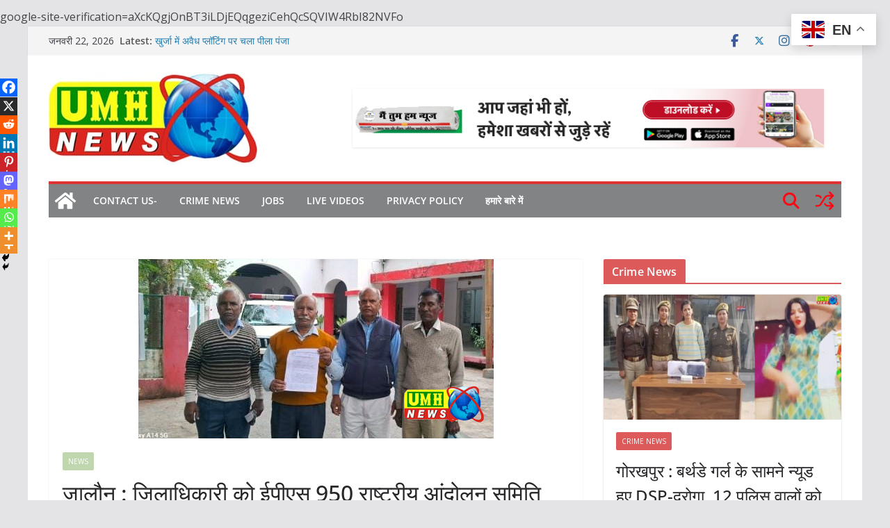

--- FILE ---
content_type: text/html; charset=utf-8
request_url: https://www.google.com/recaptcha/api2/aframe
body_size: 267
content:
<!DOCTYPE HTML><html><head><meta http-equiv="content-type" content="text/html; charset=UTF-8"></head><body><script nonce="IJ-HCstpCkwvwTAmx3nbFg">/** Anti-fraud and anti-abuse applications only. See google.com/recaptcha */ try{var clients={'sodar':'https://pagead2.googlesyndication.com/pagead/sodar?'};window.addEventListener("message",function(a){try{if(a.source===window.parent){var b=JSON.parse(a.data);var c=clients[b['id']];if(c){var d=document.createElement('img');d.src=c+b['params']+'&rc='+(localStorage.getItem("rc::a")?sessionStorage.getItem("rc::b"):"");window.document.body.appendChild(d);sessionStorage.setItem("rc::e",parseInt(sessionStorage.getItem("rc::e")||0)+1);localStorage.setItem("rc::h",'1769105470835');}}}catch(b){}});window.parent.postMessage("_grecaptcha_ready", "*");}catch(b){}</script></body></html>

--- FILE ---
content_type: application/javascript; charset=utf-8
request_url: https://fundingchoicesmessages.google.com/f/AGSKWxWYyDnGfjPPeBnTYMfWABip6djy4vHpyJUd9SqmsHRYptwkCZJ3yDerE42Oq4yK39O6o8EOQYTNb7Mg1CKbV43XK9raYeoVfcnyBCKMMNLOyG3p2JpZlotXNbE889KtNrrQmXhsVA==?fccs=W251bGwsbnVsbCxudWxsLG51bGwsbnVsbCxudWxsLFsxNzY5MTA1NDc0LDI5NTAwMDAwMF0sbnVsbCxudWxsLG51bGwsW251bGwsWzcsMTksNiwxOCwxM10sbnVsbCxudWxsLG51bGwsbnVsbCxudWxsLG51bGwsbnVsbCxudWxsLG51bGwsMV0sImh0dHBzOi8vdW1obmV3c2luZGlhLmluL2phbGF1bi1tZW1vcmFuZHVtLWFkZHJlc3NlZC10by10aGUtcHJpbWUtbWluaXN0ZXItYnktdGhlLWVwcy05NTAtbmF0aW9uYWwtbW92ZW1lbnQtY29tbWl0dGVlLXdhcy1oYW5kZWQtb3Zlci10by10aGUtZGlzdHJpY3QtbWFnaXN0cmF0ZS8iLG51bGwsW1s4LCJrNjFQQmptazZPMCJdLFs5LCJlbi1VUyJdLFsxOSwiMiJdLFsxNywiWzBdIl0sWzI0LCIiXSxbMjksImZhbHNlIl0sWzIxLCJbW1tbNSwxLFswXV0sWzE3NjkxMDU0NzEsNzQ2ODgwMDBdLFsxMjA5NjAwXV1dXSJdXV0
body_size: 178
content:
if (typeof __googlefc.fcKernelManager.run === 'function') {"use strict";this.default_ContributorServingResponseClientJs=this.default_ContributorServingResponseClientJs||{};(function(_){var window=this;
try{
var qp=function(a){this.A=_.t(a)};_.u(qp,_.J);var rp=function(a){this.A=_.t(a)};_.u(rp,_.J);rp.prototype.getWhitelistStatus=function(){return _.F(this,2)};var sp=function(a){this.A=_.t(a)};_.u(sp,_.J);var tp=_.ed(sp),up=function(a,b,c){this.B=a;this.j=_.A(b,qp,1);this.l=_.A(b,_.Pk,3);this.F=_.A(b,rp,4);a=this.B.location.hostname;this.D=_.Fg(this.j,2)&&_.O(this.j,2)!==""?_.O(this.j,2):a;a=new _.Qg(_.Qk(this.l));this.C=new _.dh(_.q.document,this.D,a);this.console=null;this.o=new _.mp(this.B,c,a)};
up.prototype.run=function(){if(_.O(this.j,3)){var a=this.C,b=_.O(this.j,3),c=_.fh(a),d=new _.Wg;b=_.hg(d,1,b);c=_.C(c,1,b);_.jh(a,c)}else _.gh(this.C,"FCNEC");_.op(this.o,_.A(this.l,_.De,1),this.l.getDefaultConsentRevocationText(),this.l.getDefaultConsentRevocationCloseText(),this.l.getDefaultConsentRevocationAttestationText(),this.D);_.pp(this.o,_.F(this.F,1),this.F.getWhitelistStatus());var e;a=(e=this.B.googlefc)==null?void 0:e.__executeManualDeployment;a!==void 0&&typeof a==="function"&&_.To(this.o.G,
"manualDeploymentApi")};var vp=function(){};vp.prototype.run=function(a,b,c){var d;return _.v(function(e){d=tp(b);(new up(a,d,c)).run();return e.return({})})};_.Tk(7,new vp);
}catch(e){_._DumpException(e)}
}).call(this,this.default_ContributorServingResponseClientJs);
// Google Inc.

//# sourceURL=/_/mss/boq-content-ads-contributor/_/js/k=boq-content-ads-contributor.ContributorServingResponseClientJs.en_US.k61PBjmk6O0.es5.O/d=1/exm=ad_blocking_detection_executable,kernel_loader,loader_js_executable,monetization_cookie_state_migration_initialization_executable,optimization_state_updater_executable,web_monetization_wall_executable/ed=1/rs=AJlcJMztj-kAdg6DB63MlSG3pP52LjSptg/m=cookie_refresh_executable
__googlefc.fcKernelManager.run('\x5b\x5b\x5b7,\x22\x5b\x5bnull,\\\x22umhnewsindia.in\\\x22,\\\x22AKsRol9JPawmxw7Mq4aXk-LpfKFSfGOr4Or7PQmXEYnOV8_h5VJdgFWnSS_-dE0HyrzgFL3Y1E8lHTsdUMoo9W_SgCQPz7jX8gLXbUu2Qnjsl6XaPBNkg2hM9-KJSDbPO7tj2eWV1172zqMo311QHdlTpVM2WOq77A\\\\u003d\\\\u003d\\\x22\x5d,null,\x5b\x5bnull,null,null,\\\x22https:\/\/fundingchoicesmessages.google.com\/f\/AGSKWxWtrzbMrBABZXGlb4jM2sAYFn7isqTD-HoS__2jQgWP8zUU6cgwHQlNO3d3_hKy4wsdP5DTJMsTbAsFiVlulmlQqPEMjiJaRRwWtZy57WNNFs4Y7mDWOf8owjNdO1dDgSPaaRoXyA\\\\u003d\\\\u003d\\\x22\x5d,null,null,\x5bnull,null,null,\\\x22https:\/\/fundingchoicesmessages.google.com\/el\/AGSKWxUzG20dlZY4dJ4UtegAxRWTYCRbdWqHwglnGKM-_AMGKORYJ6LEX7O2YDShxwNSks00Xg9lUf1hD2TSVoFZwELtG6TMdG_Hgi7YVdGWJGWUfLRkAq-DKbSYQNW0Wb9BTrx9JWeanQ\\\\u003d\\\\u003d\\\x22\x5d,null,\x5bnull,\x5b7,19,6,18,13\x5d,null,null,null,null,null,null,null,null,null,1\x5d\x5d,\x5b3,1\x5d\x5d\x22\x5d\x5d,\x5bnull,null,null,\x22https:\/\/fundingchoicesmessages.google.com\/f\/AGSKWxX7TZR5VtIrj25o2ZRX04c73AZIX-1bmlMD5NLE0slJV9eY8xsJqtfGAAljObkvnir2_nl_Le2Nw3tC_WiaoVPKlDCEdbjl3F0KqyAMyLUICWERp4hLky8lBvBaC7y0e715DiqpMg\\u003d\\u003d\x22\x5d\x5d');}

--- FILE ---
content_type: application/javascript; charset=utf-8
request_url: https://fundingchoicesmessages.google.com/f/AGSKWxXbGjoajVqPgK7_WM6_FSrOpCBoOrKQ4nicUtXTddJwWll8kkfqRxMWdfdA3xRGbn9dcNNTb_01uib5ql1QD2utCmM4ap8KI23Tpw7uuOfgZd_8dtOE5vuo7PeKIAJMaH4ge7TYbzaVjda1LqWHEpDIpouX4c61D7rTdwnmKPquoyDgQ24hSQIhRrPE/__300x250./nmads_/ad_txt./download-ad./modules_ads.
body_size: -1289
content:
window['807e840d-b87d-40c4-920e-d54d0cdaaaa9'] = true;